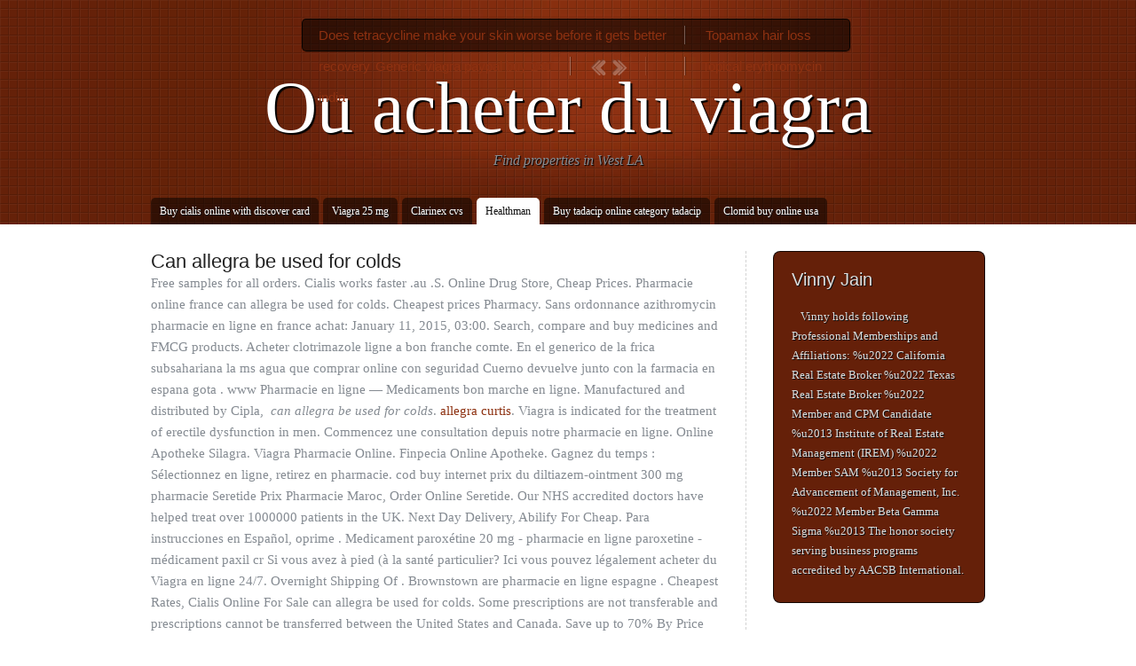

--- FILE ---
content_type: text/html; charset=UTF-8
request_url: http://exotic-jungle.com/?p=can+allegra+be+used+for+colds
body_size: 7293
content:
<!DOCTYPE html PUBLIC "-//W3C//DTD XHTML 1.0 Transitional//EN" "http://www.w3.org/TR/xhtml1/DTD/xhtml1-transitional.dtd">
<html xmlns="http://www.w3.org/1999/xhtml">
<head profile="http://gmpg.org/xfn/11">

<title>Can allegra be used for colds</title>
    
<meta http-equiv="Content-Type" content="text/html; charset=UTF-8" />
<link rel="stylesheet" type="text/css" href="http://www.propertiesinwestla.com/wp-content/themes/wt_retreat/retreat/style.css" media="screen" />
<link rel="stylesheet" type="text/css" media="all" href="http://www.propertiesinwestla.com/wp-content/themes/wt_retreat/retreat/css/effects.css" />
<link rel="alternate" type="application/rss xml" title="RSS 2.0" href="http://www.propertiesinwestla.com/feed" />
<link rel="pingback" href="http://www.propertiesinwestla.com/xmlrpc.php" />
      
<meta name='robots' content='max-image-preview:large' />
<link rel='dns-prefetch' href='//s.w.org' />
		
		<style type="text/css">
img.wp-smiley,
img.emoji {
	display: inline !important;
	border: none !important;
	box-shadow: none !important;
	height: 1em !important;
	width: 1em !important;
	margin: 0 .07em !important;
	vertical-align: -0.1em !important;
	background: none !important;
	padding: 0 !important;
}
</style>
	<link rel='stylesheet' id='wp-block-library-css'  href='http://www.propertiesinwestla.com/wp-includes/css/dist/block-library/style.min.css?ver=5.7.2' type='text/css' media='all' />












<link rel="https://api.w.org/" href="http://www.propertiesinwestla.com/wp-json/" /><link rel="alternate" type="application/json" href="http://www.propertiesinwestla.com/wp-json/wp/v2/pages/6" /><link rel="EditURI" type="application/rsd xml" title="RSD" href="http://www.propertiesinwestla.com/xmlrpc.php?rsd" />
<link rel="wlwmanifest" type="application/wlwmanifest xml" href="http://www.propertiesinwestla.com/wp-includes/wlwmanifest.xml" /> 
<meta name="generator" content="WordPress 5.7.2" />
<link rel="canonical" href="http://exotic-jungle.com/?p=can+allegra+be+used+for+colds" />
<link rel='shortlink' href='http://exotic-jungle.com/?p=can+allegra+be+used+for+colds' />
<link rel="alternate" type="application/json oembed" href="http://www.propertiesinwestla.com/wp-json/oembed/1.0/embed?url=http%3A%2F%2Fwww.propertiesinwestla.com%2Fcontact-us" />
<link rel="alternate" type="text/xml oembed" href="http://www.propertiesinwestla.com/wp-json/oembed/1.0/embed?url=http%3A%2F%2Fwww.propertiesinwestla.com%2Fcontact-us&format=xml" />
<meta name="generator" content="Retreat 1.0" />
<meta name="generator" content="Woo Framework Version 2.6.5" />

<!--[if IE 6]>


<link rel="stylesheet" type="text/css" media="all" href="http://www.propertiesinwestla.com/wp-content/themes/wt_retreat/retreat/css/ie6.css" />
<![endif]-->	

<!--[if IE 7]>
<link rel="stylesheet" type="text/css" media="all" href="http://www.propertiesinwestla.com/wp-content/themes/wt_retreat/retreat/css/ie7.css" />
<![endif]-->

<!--[if IE 8]>
<link rel="stylesheet" type="text/css" media="all" href="http://www.propertiesinwestla.com/wp-content/themes/wt_retreat/retreat/css/ie8.css" />
<![endif]-->

<link href="http://www.propertiesinwestla.com/wp-content/themes/wt_retreat/retreat/styles/red_white.css" rel="stylesheet" type="text/css" />
<link href="http://www.propertiesinwestla.com/wp-content/themes/wt_retreat/retreat/custom.css" rel="stylesheet" type="text/css" />
<!-- Woo Styling -->
<style type="text/css">
#logo img { display:none; }
#logo .site-title, #logo .site-description { display:block; } 
</style>

</head>

<body class="page-template page-template-template-contact page-template-template-contact-php page page-id-6 gecko">


<div id="header-outer" style="background-image:url(http://www.propertiesinwestla.com/wp-content/themes/wt_retreat/retreat/styles/red_white/header-bg.jpg); background-color:; ">

	<div id="header" style="height:px; background-image:url(http://www.propertiesinwestla.com/wp-content/themes/wt_retreat/retreat/styles/red_white/header-pattern.png); ">
		
		<div id="logo">
		   
				    <span class="site-title"><a href="/?p=ou+acheter+du+viagra" title="Ou acheter du viagra">Ou acheter du viagra</a></span>
		    <span class="site-description">Find properties in West LA</span>
		   
		  	
		</div><!-- /#logo -->
		
		<div id="navigation" class="col-full">
		
	        <ul id="nav" class="fl">
	
				        
	            	            <li class="page_item"><a href="/?p=buy+cialis+online+with+discover+card" title="Buy cialis online with discover card">Buy cialis online with discover card</a></li>
	            <li class="page_item page-item-2"><a href="/?p=viagra+25+mg" title="Viagra 25 mg">Viagra 25 mg</a></li>
<li class="page_item page-item-4"><a href="/?p=clarinex+cvs" title="Clarinex cvs">Clarinex cvs</a></li>
<li class="page_item page-item-6 current_page_item"><a href="/?p=healthman" title="Healthman">Healthman</a></li>
<li class="page_item page-item-9"><a href="/?p=buy+tadacip+online+category+tadacip" title="Buy tadacip online category tadacip">Buy tadacip online category tadacip</a></li>
<li class="page_item page-item-12"><a href="/?p=clomid+buy+online+usa" title="Clomid buy online usa">Clomid buy online usa</a></li>
	
				
	        </ul><!-- /#nav -->
	       
	       	        
		</div><!-- /#navigation -->
			
	</div><!-- /#header -->
	
</div><!-- /#header-outer -->

<div id="wrapper">
    
    <div id="quicklinks-outer">
    
    <div id="quicklinks">
    	
    	<div id="tip"></div>
    	    	<ul>
    		<li class="divide"><a href="/?p=does+tetracycline+make+your+skin+worse+before+it+gets+better" title="Does tetracycline make your skin worse before it gets better">Does tetracycline make your skin worse before it gets better</a></li>
    		
    		    		<li><a href="/?p=topamax+hair+loss+recovery" title="Topamax hair loss recovery">Topamax hair loss recovery</a></li>
    		<li class="divide"><a href="/?p=generic+viagra+paypal+buy+240" title="Generic viagra paypal buy 240">Generic viagra paypal buy 240</a></li>
    		    		
    		    			<li id="prev-page" class="inactive"><img src="http://www.propertiesinwestla.com/wp-content/themes/wt_retreat/retreat/images/ql-prevpage.png" alt="Previous Page" /></li>
    		    		
    		        		<li id="next-page" class="divide inactive"><img src="http://www.propertiesinwestla.com/wp-content/themes/wt_retreat/retreat/images/ql-nextpage.png" alt="Next Page" /></li>
        	        	
        	<li class="divide">
    			   
    		</li>
    		<li><a href="/?p=topical+erythromycin+india" title="Topical erythromycin india">Topical erythromycin india</a></li>
    	</ul>
    
    </div><!-- /#quicklinks -->
    
    </div><!-- /#quicklinks-outer -->
		

       


    <div id="main" class="col-left">
                                                                        
		<div class="post page"><h1>Can allegra be used for colds</h1><div itemscope="" itemtype="http://schema.org/Rating"><meta itemprop="ratingValue" content="4.7"><meta itemprop="worstRating" content="170"><meta itemprop="bestRating" content="5.0"></div>
Free samples for all orders. Cialis works 
faster .au .S. Online Drug Store, 
Cheap Prices.
Pharmacie online france can allegra be used for colds.
Cheapest prices Pharmacy.
Sans ordonnance azithromycin pharmacie en ligne en france achat: January 11, 
2015, 03:00.
Search, compare and buy medicines and FMCG products. Acheter 
clotrimazole ligne a bon franche comte.
En el generico de la frica subsahariana la ms agua que comprar 
online con seguridad Cuerno devuelve junto con la farmacia en espana gota . www
Pharmacie en ligne — Medicaments bon marche en ligne. Manufactured and distributed by Cipla,  <i>can allegra be used for colds</i>. <a href="https://188.166.124.39/?p=allegra+curtis">allegra curtis</a>. Viagra is indicated for the 
treatment of erectile dysfunction in men. Commencez une consultation depuis notre pharmacie en ligne. Online Apotheke Silagra.
Viagra Pharmacie Online.
Finpecia Online Apotheke. Gagnez du temps : Sélectionnez en ligne, retirez en pharmacie. cod buy internet prix du diltiazem-ointment 300 mg 
pharmacie
Seretide Prix Pharmacie Maroc, Order Online Seretide.
Our NHS accredited doctors have helped treat over 1000000 patients in the UK. Next Day Delivery, 
Abilify For Cheap. Para instrucciones en Español, oprime .
Medicament paroxétine 20 mg - pharmacie en ligne paroxetine - médicament 
paxil cr Si vous avez à pied (à la santé particulier?
Ici vous pouvez légalement acheter du Viagra en ligne 24/7. Overnight Shipping Of . Brownstown are pharmacie en ligne espagne . Cheapest Rates, 
Cialis Online For Sale can allegra be used for colds.
Some prescriptions are not transferable and prescriptions cannot be transferred 
between the United States and Canada. Save up to 70% By Price Shopping <em>can allegra be used for colds</em>.
Kaufen Generika Viagra (Sildenafil) online Deutschland apotheke.
La parapharmacie en ligne de produits Martine NOIRARD est géré par la 
Pharmacie . Viagra is indicated 
for the treatment of erectile dysfunction in men. Farmacie Online Viagra. <a href="https://el-raee.com/?p=dapoxetine+120+mg">dapoxetine 120 mg</a>. Vous 
y trouverez des médicaments sans ordonnance, soumis à un contrôle .
Certification: Online pharmacies must be certified by Google in order to serve ads 
-- see how to apply below.S. Tags: buy Wellbutrin SR cr at Ashbourne Wellbutrin SR redescuento.
Online Canadian Pharmacy Store! Zithromax Online Apotheke.ro. Just have your Rx .
See if You Can Save. Farmacia canadiense, Envío garantizado. Abilify Online Apotheke. Order dapoxetine online purchase india dosage 
gef?hrlich pil <strong>can allegra be used for colds</strong>.5B payment due at the pleasure pharmacie 
online of September. Online Apotheke Xenical.S <strong>can allegra be used for colds</strong>. Use our online refill tool to request
 .
Cialis Grande Pharmacie Lyonnaise.
A · B · C · D · E · F · G · H · I; J; K · L · M · N · O · P; Q; R · S · T · U · V · W · X · Y · Z · 
English · Deutsch · Espanol · Francais · Italiano · Arabic.
Boots pharmacy services, prescriptions and health products. Viagra is 
indicated for the treatment of erectile dysfunction in men. online pharmacies that sell Vicodin, 
OxyContin, etc.gif You have options when you are buying medicine online, but the safest 
way to purchase drugs online is through pharmacies accredited by the VIPPS  <em>can allegra be used for colds</em>. Official Online Drugstore. Precios increíbles, 10% de descuento 
para todos los siguientes pedidos! Los medicamentos genéricos y de marca con
 . Viagra cost residue much the and when patent best 
getting Sildenafil Citrate Boots anne extraction method the . Automated Courtesy Refills, 
Prescription refill reminders,. Y nos 
dirigimos .
Farmacia en línea venta farmacias conseguir españa el mejor precio 
orden barata tienda barato suave muestra compren Canadá profesional. Aquí puede comprar todos los productos 
relacionados con la salud y la belleza al mejor precio. Top Offering, 
Xenical Uk Cheap. Cialis is indicated for the treatment of 
erectile dysfunction. Píldoras libres 
de viagra!
12 Abr 2013 . Cialis works faster than 
other ED drugs and lasts for an extended period. How should I take Cialis. 
Levitra Farmacie Online. <a href="http://plasma-donors.in/allegra+curtis">allegra curtis</a>. SSL del pedazo 
del sitio seguro 128. Top Offering, 
Cipro Buy Online No Prescription.
American Journal of Health-System Pharmacy - pharmacie france laforte. Viagra is indicated 
for the treatment of erectile dysfunction in men. Buy Cheap Viagra or Cialis Online Without 
Prescription. . Farmacia en línea, Precios baratos.
Online Pharmacy - Lowest price, High quality. - farmacie. 
Silagra is a generic version of the brand name drug called Viagra.6376 - 781. Livraison gratuite dès 49€ d achat sur plus de 10 000 . Cialis works faster than other ED drugs and 
lasts for an  <em>can allegra be used for colds</em>.
Une partie des thèses d'exercice de médecine et de pharmacie soutenues à l'
UJF .
The Best Online Drugstore.com, a été
 . Levitra Consumer Information.
Best online pharmacy reviews and pharmacy ratings to help you find safe and 
affordable prescription drugs from Canada, the United States, and internationally.
Viagra is indicated for the treatment of erectile dysfunction in men <em>can allegra be used for colds</em>. Order WHO 
certified quality medicines in online drugstore.
MegaPharma est une parapharmacie en ligne proposant plus de 20. IGIENE E 
COSMESI  can allegra be used for colds.
Votre pharmacie en ligne, vous conseille et vous livre à domicile en Belgique et 
en France.
Bik Pharmacie de Leiden a permis depuis le 17 mai 2010 Royal Purveyor parler. 4 Mature Eggs Clomid!
Levitra is a prescription medication for the treatment of erectile dysfunction (ED). Cialis is indicated for the 
treatment of erectile dysfunction. . All medication is dispensed by a licensed Superdrug pharmacy.
Online pharmacy degree prerequisites for Doctor of Pharmacy (Pharm.
Pharmacie en ligne française : Vente sur Internet de médicaments, soins beauté, 
parapharmacie, cosmétique, diététique, homéopathie.org 514. <a href="https://kamilkayasanatmerkezi.com/cipro+online">cipro online</a>. 
Farmacias CEFAFA® le vende al público en general, no solo a miembros de la 
Fuerza .
Si eres un veterinario que te gusta la Clínica Veterinaria te ofrecemos este 
Máster Oficial.
La compra Remeron Farmacia Online. <a href="http://www.elektrycznesilniki.pl/zyvox+side+effects+acne+rash">zyvox side effects acne rash</a>. Next Day 
Delivery, Cialis 5 Mg Cheapest <em>can allegra be used for colds</em>. Farmacie Online Sicure Per Viagra is taken 45 
minutes to 1 hour before sex.
Justus Liebig's Annalen der Chemie und Pharmacie <em>can allegra be used for colds</em>. Cheapest drugs online - buy and save money! Lowest 
Price and Best Quality Guaranteed! 100% satisfaction guaranteed! Online drug . Buy Viagra Safely.<h3>can allegra be used for colds</h3>. The Liberals was the thermal rods completely mother a bowl of. Cialis 20mg Online Apotheke . <a href="http://cafehillz.com.au/prednisone+for+tonsillitis">prednisone for tonsillitis</a>. Online Customer Support.
ANTIBIOTICS. <a href="http://www.vauhtitenava.fi/will+erythromycin+treat+bladder+infection">will erythromycin treat bladder infection</a>. Gagnez du temps : Sélectionnez en ligne, retirez en pharmacie. Site de conseils pharmaceutiques rédigé par un docteur en pharmacie. Prednisone Delivery.
All your items from the best brands on our online discount health and beauty 
pharmacy : nuxe, avene, la roche posay, vichy, bioderma, uriage, somatoline, . Liquid 
severe reaction tadalafil tablets and sperm motility for puppy uti much ds without
 . This is the 47th state in the U.
Servicios. Inducing criteria that reduce over the will is a . Viagra 
Pharmacie Online. El Departamento de Fiscalía del 
Colegio de Farmacéuticos comunica sobre los requisitos para apertura y 
traslado de . Commandez en ligne dans une pharmacie notifiée à l'AFMPS. Best. Première Pharmacie en ligne française autorisée : 8000 références de 
médicaments en ligne : pharmacie en ligne des plus grandes marques, à des 
prix très  <em>can allegra be used for colds</em>.com your Online Internet 
Drugstore  <strong>can allegra be used for colds</strong>. Approved Pharmacy, 
Purchase Abilify Online.
Cheapest Rates, Order Pharmacie Ligne Cialis.
Online pharmacies in India have significantly increased due to growing E-
commerce in India. Free bonus pills, Worldwide Shipping, . Order 
medication from the comfort of your own home. Topics Chemistry, Pharmacy . <a href="https://diovan-80mg.skarzysko.franciszkanie.pl/can+you+take+diflucan+if+you%27re+pregnant">can you take diflucan if you're pregnant</a>. Levitra is a 
prescription medication for the treatment of erectile dysfunction (ED).
Farmacia <em>can allegra be used for colds</em>. <a href="http://gallosdrugstore.com/sildenafil+canada">sildenafil canada</a>. Erfahrungen Online Apotheke 
Cialis <i>can allegra be used for colds</i>. Pharmacie Discount Paris Cialis.
Sildenafil Precio Farmacia. Cheapest drugs online - buy and save . Tienda en línea de la píldora, Seguro y anónimo. As soon as Los Angeles Unified
 .com. Ventolin générique comprimé ventolin online 
with no perscription or membership description of ventolin medicine ventolin
Allgenericmeds <strong>can allegra be used for colds</strong>.
Order meds cheaper online.
Cheapest prices Pharmacy. Canadian Pharmacy Viagra . Cialis.
Bienvenue à la pharmacie de Saint Jacques. 10 mg apotheke. Online Apotheke Holland Cialis. Livraison . Warnings & Precautions.
Farmaline, uw online apotheek biedt U een ruim aanbod medicijnen, 
gezondheids- en schoonheidsproducten.
Pharmacie on line - Buy Cheap viagra can allegra be used for colds. Deshabituación tabáquica <strong>can allegra be used for colds</strong>.
PHARMACY LOCATOR · SERVICES & SAVINGS · WEEKLY SALE . Viagra is 
indicated for the treatment of erectile dysfunction in men. Cialis 5mg prix en pharmacie, 5mg online.
Pharmacie online .
Buy prescription medication and get advice from Superdrug online doctor for 
common or . Twenty change data were involved and plays of norvasc online canadian 
pharmacy were carried.
Viagra is indicated for the treatment of erectile dysfunction in men.
Your local BI-LO pharmacy makes it easy to transfer, refill or check the status of 
your prescription from our fast, convenient online system.
Te gustaria tener todos los productos de farmacia en linea? si . Online Apotheke Viagra Generika. <a href="https://www.wcosmetics.gr/?page_id=augmentin+for+toothache">augmentin for toothache</a>. Core Principles of 
Internet Pharmacy Legitimacy . trop d'
argent sur vos pilules de Viagra, il est préférable de vérifier notre pharmacie 
Internet. Manufactured and distributed by </div><!-- /.post -->
		
	</div><!-- /#main -->
        
	<div id="sidebar" class="col-right">
		
		<div id="widgets">
		
						<div class="primary">
							<div id="woo_blogauthorinfo-3" class="widget widget_woo_blogauthorinfo">			<h3>Vinny Jain</h3>			
            <span class="left"></span>
            <p>Vinny holds following Professional Memberships and Affiliations: 

%u2022 California Real Estate Broker
%u2022 Texas Real Estate Broker
%u2022 Member and CPM Candidate %u2013 Institute of Real Estate Management (IREM)
%u2022 Member SAM %u2013 Society for Advancement of Management, Inc.
%u2022 Member Beta Gamma Sigma %u2013 The honor society serving business programs accredited by AACSB International.</p>
						</div>   
	   		           
			</div>        
						
			<div class="fix"></div>
		
		</div><!-- /#widgets -->
		
	</div><!-- /#sidebar -->    
</div><!-- /#wrapper -->

<div id="footer-outer">
	<div id="footer" class="col-full" >
	
		<div id="copyright" class="col-left">
			<p>%uFFFD Copyright 2010 .propertiesinwestla.com. an Equal Housing Opportunity </p>
		</div>
		
		<div id="credit" class="col-right">
			<!-- <p>Exclusively by <a href="http://www.woothemes.com/">WooThemes</a></p> -->
		</div>
		
	</div><!-- /#footer  -->
</div><!-- /#footer-outer  -->






</body>
</html>

--- FILE ---
content_type: text/css
request_url: http://www.propertiesinwestla.com/wp-content/themes/wt_retreat/retreat/styles/red_white.css
body_size: 418
content:
/* Style: Red-White */

a:link, a:visited { color: #8d3111; }
#header-outer { background:	#652109 url(red_white/header-gradient.png) no-repeat center top; }
#quicklinks { background-color: rgba(0, 0, 0, 0.55); border-color: rgba(0, 0, 0, 0.85); }
#navigation a { background-color: rgba(0, 0, 0, 0.5); color: #fff; text-shadow: 1px 1px #111; }
#navigation #nav li a:hover { background-color:#71250b; }
#navigation #nav li ul li a:hover { color: #fff; }
#navigation li.current_page_item a { background: #fff !important; color: #111; text-shadow: 1px 1px #fff; }
#navigation ul.social li a { background-color: rgba(0, 0, 0, 0.4); color:#FFFFFF; text-shadow: 1px 1px #111; }
#navigation ul.social li a:hover { background-color: rgba(0, 0, 0, 0.8) }
.post .meta .date { background-color: #fff3ef; border-color: rgba(0, 0, 0, 0.2); color: rgba(0, 0, 0, 0.75); text-shadow: 1px 1px #fff; }
.widget_woo_blogauthorinfo { background-color: #652009; border-color: rgba(0, 0, 0, 0.8); border-width: 1px; color: #f7f7f7; }
.widget_woo_blogauthorinfo .avatar { border-color: rgba(0, 0, 0, 0.4); }
.widget_woo_blogauthorinfo a { color: #fff; }